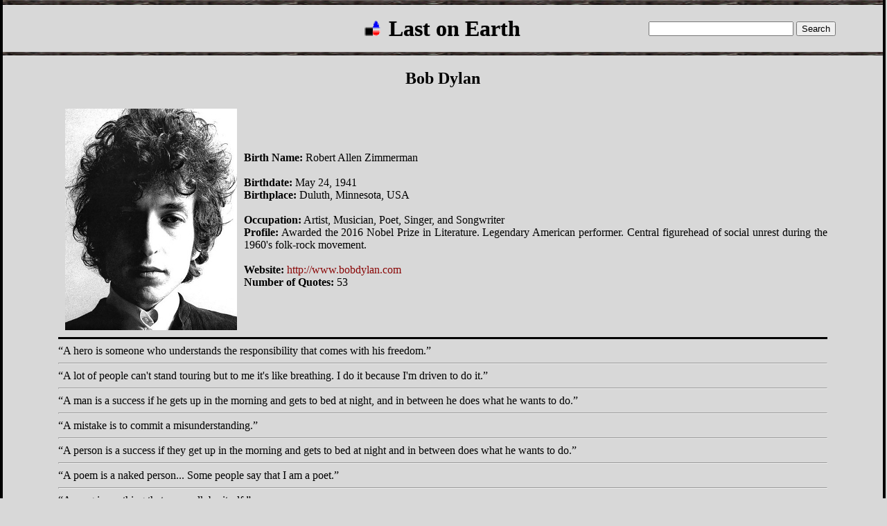

--- FILE ---
content_type: text/html
request_url: http://lastonearth.com/dhtml/d_dylan_b.html
body_size: 4467
content:
<!DOCTYPE>
<html>
<html lang="en">
<head>
<title>Bob Dylan</title>
<!-- Not Full* -->
<meta charset="utf-8">
<meta name="viewport" content="width=device-width, initial-scale=1.0"/>
<link href="../lastonearth.css" rel="stylesheet" type="text/css"/>
<link rel="icon" href="../uq.ico" type="image/x-icon"/>
<!-- Google Translator Begin -->
<meta name="google-translate-customization" content="4a276240b529f22e-8e7cf26f538a7909-gf7e397f2f266d861-13"></meta>
<!-- Google Translator End -->
</head>

<body>
<div id="header">
<img src="../bar.gif" width="100%" height="7" alt="top header bar">
</div>

<div id="header-left">
<!-- Google Translator Begin -->
<div id="google_translate_element" style="text-align: center;"></div>
<script type="text/javascript">
function googleTranslateElementInit() {
new google.translate.TranslateElement({
pageLanguage: 'en',
layout: google.translate.TranslateElement.InlineLayout.SIMPLE,
autoDisplay: false
}, 'google_translate_element');
}
</script>
<script type="text/javascript" src="//translate.google.com/translate_a/element.js?cb=googleTranslateElementInit"></script>
<!-- Google Translator End -->
</div>

<div id="header-center">
<div style="text-align: center;">
<a href="../index.html">
<img src="../house.gif" alt="Home" style="border: none;">
</a>
&nbsp;
<span style="font-size: 32px;"><strong>Last on Earth</strong></span>
</div>
</div>

<div id="header-right">
<span style="line-height: 1.0;"><br></span>
<div class="gcse-search"></div>
<form method="GET" action="../indexuc.html">
<table border="0" style="background-color: #D8D8D8;">
<tr>
<td>
<font face="Arial">
<input type="text" name="q" size="24" maxlength="255" value="">
<input type="submit" name="btng" value="Search">
<input type="hidden" name="sitesearch" value="http://www.lastonearth.com">
<br>
</font>
</td>
</tr>
</table>
</form>
</div>

<div>
<img src="../bar.gif" width="100%" height="5" alt="bottom header bar">
</div>

<div id="center">
<center><h2>Bob Dylan</h2></center>
<div style="float: left; clear: right;"><img src="../dpic/d_dylan_b.jpg" alt="Bob Dylan" title="Bob Dylan" vspace="10" hspace="10"></div>
<br><br><br><br>
<strong>Birth Name:</strong> Robert Allen Zimmerman<br>
<br>
<strong>Birthdate:</strong> May 24, 1941<br>
<strong>Birthplace:</strong> Duluth, Minnesota, USA<br>
<br>
<strong>Occupation:</strong> Artist, Musician, Poet, Singer, and Songwriter<br>
<strong>Profile:</strong> Awarded the 2016 Nobel Prize in Literature. Legendary American 
performer. Central figurehead of social unrest during the 1960's folk-rock movement.<br>
<br>
<strong>Website:</strong> <a href="http://www.bobdylan.com" rel="nofollow" target="_blank">http://www.bobdylan.com</a><br>
<strong>Number of Quotes:</strong> 53<br>
<br><br><br>
<hr style="border: 0; border-top: 3px solid #000; width: 100%;">

<q>A hero is someone who understands the responsibility that comes with his freedom.</q><br>
<hr>
<q>A lot of people can't stand touring but to me it's like breathing. I do it because I'm driven to do it.</q><br>
<hr>
<q>A man is a success if he gets up in the morning and gets to bed at night, and in between he does what he wants to do.</q><br>
<hr>
<q>A mistake is to commit a misunderstanding.</q><br> 
<hr>
<q>A person is a success if they get up in the morning and gets to bed at night and in between does what he wants to do.</q><br> 
<hr>
<q>A poem is a naked person... Some people say that I am a poet.</q><br>
<hr>
<q>A song is anything that can walk by itself.</q><br> 
<hr>
<q>All I can do is be me, whoever that is.</q><br> 
<hr>
<q>All the truth in the world adds up to one big lie.</q><br>
<hr>
<q>All this talk about equality. The only thing people really have in common is that they are all going to die.</q><br>
<hr>
<q>At times in my life the only place I have been happy is when I am on stage.</q><br> 
<hr>
<q>Basically you have to suppress your own ambitions in order to be who you need to be.</q><br>
<hr>
<q>Being noticed can be a burden. Jesus got himself crucified because he got himself noticed. So I disappear a lot.</q><br>
<hr>
<q>Being on tour is like being in limbo. It's like going from nowhere to nowhere.</q><br>
<hr>
<q>But even the President of the United States sometimes must have to stand naked.</q><br>
<hr>
<q>Chaos is a friend of mine.</q><br>
<hr>
<q>Colleges are like old-age homes, except for the fact that more people die in colleges.</q><br>
<hr>
<q>Democracy don't rule the world, You'd better get that in your head; This world is ruled by violence, But I guess that's better left unsaid.</q><br>
<hr>
<q>Don't matter how much money you got, there's only two kinds of people: there's saved people and there's lost people. </q><br>
<hr>
<q>He not busy being born is busy dying.</q><br>
<hr>
<q>I accept chaos, I'm not sure whether it accepts me.</q><br>
<hr>
<q>I am against nature. I don't dig nature at all. I think nature is very unnatural. I 
think the truly natural things are dreams, which nature can't touch with decay.</q><br>
<hr>
<q>I consider myself a poet first and a musician second. I live like a poet and I'll die like a poet.</q><br> 
<hr>
<q>I define nothing. Not beauty, not patriotism. I take each thing as it is, without prior rules about what it should be.</q><br>
<hr>
<q>I don't think the human mind can comprehend the past and the future. They are both 
just illusions that can manipulate you into thinking theres some kind of change.</q><br>
<hr>
<q>I have dined with kings, I've been offered wings. And I've never been too impressed.</q><br>
<hr>
<q>I like America, just as everybody else does. I love America, I gotta say that. But America will be judged.</q><br>
<hr>
<q>I say there're no depressed words just depressed minds.</q><br>
<hr>
<q>I think a poet is anybody who wouldn't call himself a poet.</q><br> 
<hr>
<q>I think of a hero as someone who understands the degree of responsibility that comes with his freedom.</q><br>
<hr>
<q>I'll let you be in my dreams if I can be in yours.</q><br>
<hr>
<q>I'm just glad to be feeling better. I really thought I'd be seeing Elvis soon.</q><br>
<hr>
<q>I'm speaking for all of us. I'm the spokesman for a generation.</q><br>
<hr>
<q>I've never written a political song. Songs can't save the world. I've gone through all that.</q><br>
<hr>
<q>If I wasn't Bob Dylan, I'd probably think that Bob Dylan has a lot of answers myself.</q><br>
<hr>
<q>In ceremonies of the horsemen, even the pawn must hold a grudge.</q><br>
<hr>
<q>In the dime stores and bus stations, people talk of situations, read books, repeat quotations, draw conclusions on the wall.</q> 
<hr>
<q>Just because you like my stuff doesn't mean I owe you anything.</q><br>
<hr>
<q>Money doesn't talk, it swears.</q><br>
<hr>
<q>No one is free, even the birds are chained to the sky.</q><br> 
<hr>
<q>People seldom do what they believe in. They do what is convenient, then repent.</q><br> 
<hr>
<q>People today are still living off the table scraps of the sixties. They are still being passed around - the music and the ideas.</q><br>
<hr>
<q>Take care of all your memories. For you cannot relive them.</q><br>
<hr>
<q>The radio makes hideous sounds.</q><br>
<hr>
<q>There is nothing so stable as change.</q><br>
<hr>
<q>This land is your land and this land is my land, sure, but the world is run by those that never listen to music anyway.</q><br> 
<hr>
<q>To live outside the law, you must be honest.</q><br>
<hr>
<q>Well, the future for me is already a thing of the past.</q><br>
<hr>
<q>What good are fans? You can't eat applause for breakfast. You can't sleep with it.</q><br> 
<hr>
<q>What's money? A man is a success if he gets up in the morning and goes to bed at night and in between does what he wants to do.</q><br>
<hr>
<q>When you cease to exist, then who will you blame?</q><br>
<hr>
<q>Yesterday's just a memory, tomorrow is never what it's supposed to be.</q><br> 
<hr>
<q>You learn from a conglomeration of the incredible past - whatever experience gotten in any way whatsoever.</q><br>
<br> 
</div>

<div id="top">
<img src="../bar.gif" width="100%" height="3.9" alt="bar">
</div>

<div id="top">
<table width="100%" table border="2" bgcolor="D8D8D8" bordercolor="000000">
<tr>
<th colspan="28">Search</th>
</tr>
<tr>
<th>Author</th>
<th align="center"><a href="../authora.html" title="Author A">A</a></th>
<th align="center"><a href="../authorb.html" title="Author B">B</a></th>
<th align="center"><a href="../authorc.html" title="Author C">C</a></th>
<th align="center"><a href="../authord.html" title="Author D">D</a></th>
<th align="center"><a href="../authore.html" title="Author E">E</a></th>
<th align="center"><a href="../authorf.html" title="Author F">F</a></th>
<th align="center"><a href="../authorg.html" title="Author G">G</a></th>
<th align="center"><a href="../authorh.html" title="Author H">H</a></th>
<th align="center"><a href="../authori.html" title="Author I">I</a></th>
<th align="center"><a href="../authorj.html" title="Author J">J</a></th>
<th align="center"><a href="../authork.html" title="Author K">K</a></th>
<th align="center"><a href="../authorl.html" title="Author L">L</a></th>
<th align="center"><a href="../authorm.html" title="Author M">M</a></th>
<th align="center"><a href="../authorn.html" title="Author N">N</a></th>
<th align="center"><a href="../authoro.html" title="Author O">O</a></th>
<th align="center"><a href="../authorp.html" title="Author P">P</a></th>
<th align="center"><a href="../authorq.html" title="Author Q">Q</a></th>
<th align="center"><a href="../authorr.html" title="Author R">R</a></th>
<th align="center"><a href="../authors.html" title="Author S">S</a></th>
<th align="center"><a href="../authort.html" title="Author T">T</a></th>
<th align="center"><a href="../authoru.html" title="Author U">U</a></th>
<th align="center"><a href="../authorv.html" title="Author V">V</a></th>
<th align="center"><a href="../authorw.html" title="Author W">W</a></th>
<th align="center"><a href="../authorx.html" title="Author X">X</a></th>
<th align="center"><a href="../authory.html" title="Author Y">Y</a></th>
<th align="center"><a href="../authorz.html" title="Author Z">Z</a></th>
</tr>
<tr>
<th>Topic&nbsp;&nbsp;&nbsp;</th>
<th align="center"><a href="../topiczall.html#A" title="Topic A">A</a></th>
<th align="center"><a href="../topiczall.html#B" title="Topic B">B</a></th>
<th align="center"><a href="../topiczall.html#C" title="Topic C">C</a></th>
<th align="center"><a href="../topiczall.html#D" title="Topic D">D</a></th>
<th align="center"><a href="../topiczall.html#E" title="Topic E">E</a></th>
<th align="center"><a href="../topiczall.html#F" title="Topic F">F</a></th>
<th align="center"><a href="../topiczall.html#G" title="Topic G">G</a></th>
<th align="center"><a href="../topiczall.html#H" title="Topic H">H</a></th>
<th align="center"><a href="../topiczall.html#I" title="Topic I">I</a></th>
<th align="center"><a href="../topiczall.html#J" title="Topic J">J</a></th>
<th align="center"><a href="../topiczall.html#K" title="Topic K">K</a></th>
<th align="center"><a href="../topiczall.html#L" title="Topic L">L</a></th>
<th align="center"><a href="../topiczall.html#M" title="Topic M">M</a></th>
<th align="center"><a href="../topiczall.html#N" title="Topic N">N</a></th>
<th align="center"><a href="../topiczall.html#O" title="Topic O">O</a></th>
<th align="center"><a href="../topiczall.html#P" title="Topic P">P</a></th>
<th align="center"><a href="../topiczall.html#Q" title="Topic Q">Q</a></th>
<th align="center"><a href="../topiczall.html#R" title="Topic R">R</a></th>
<th align="center"><a href="../topiczall.html#S" title="Topic S">S</a></th>
<th align="center"><a href="../topiczall.html#T" title="Topic T">T</a></th>
<th align="center"><a href="../topiczall.html#U" title="Topic U">U</a></th>
<th align="center"><a href="../topiczall.html#V" title="Topic V">V</a></th>
<th align="center"><a href="../topiczall.html#W" title="Topic W">W</a></th>
<th align="center"><a href="../topiczall.html#X" title="Topic X">X</a></th>
<th align="center"><a href="../topiczall.html#Y" title="Topic Y">Y</a></th>
<th align="center"><a href="../topiczall.html#Z" title="Topic Z">Z</a></th>
</tr>
<tr>
<th colspan="6"><a href="../famous-speeches.html" title="Famous Speeches">Famous Speeches</a></th>
<th colspan="12"><a href="../topiczall.html" title="All Topics">&nbsp;&nbsp;&nbsp;&nbsp;&nbsp;&nbsp;&nbsp;All Topics</a></th>
<th colspan="12"><a href="../fill-in-quotations.html" title="Fill-In Quotations">Fill-In Quotations</a></th>
</tr>
</table>  
</div>

<div id="menu">
<img src="../bar.gif" width="100%" height="3" alt="bar">
<div style="text-align: center;">
<strong><h3>Send Your Favourite Quotations</h3></strong>
</div>
<div style="text-align: center;">
<strong>Your Personal Quotations Would Also Be Nice</strong>
</div>
<div style="text-align: center;">
<strong>Please Include Additional Information</strong>
</div>
<br>
<form style="text-align: center;">
<input type="button" value="Send Your Favourite Quotations" onClick="window.location='http://lastonearth.com/contact-form.html';" style="border-width: 2px; font-weight: bold;">
</form>
<span style="line-height: 0.5;"><br></span>
<img src="../bar.gif" width="100%" height="5" alt="top footer bar">
</div>

<div id="footer">
<div style="text-align: center;">
<strong><h3>The Only Way</h3></strong>
</div>
<div style="text-align: center;">
<a href="http://www.e-sword.net/" target="_blank">
<img src="../biblet.gif" width="60" height="60" title="Holy Bible" align="middle" border="0"></a>
</div>
<br>
<marquee loop="-1" scrollamount="4" width="100%">
<strong><h3>IN THE beginning God created the heaven and the earth. ... The grace of our Lord Jesus Christ be with you all. Amen.</h3></strong>
</marquee>
<br>
<div style="text-align: center;">
<strong><h3><a style="text-decoration: none" href="../dhtml/d_dylan_b.html" title="Top">- Top -</a></h3></strong>
</div>
<br>
<img src="../bar.gif" width="100%" height="7" alt="bottom footer bar">
</div>
</body>
</html>


--- FILE ---
content_type: text/css
request_url: http://lastonearth.com/lastonearth.css
body_size: 703
content:
/*
Author: Robert Dainard
Date: November 8, 2009

Filename: lastonearth.css
Supporting Files:
*/

a:link {color: #000000}
a:visited {color: #000000} 
a:active {color: #8A0707}
<!-- a:active {color: #800000} -->
<!-- a:active {color: #8A0707} -->
a:hover {color: #808080}

body {
background-color: #D8D8D8;
border-left: 4px solid black;
border-right: 4px solid black;
margin: 0;
padding: 0;
width: 99.2%;
min-width: 760px;
max-width: 1280px;
}

h1 {
  margin-top: 0;
}

#header {
border-left: 0px solid black;
border-right: 0px solid black;
width: auto;
}

#header-left,
#header-center,
#header-right {
    display: flex;
    flex-direction: column;
    align-items: center;
    justify-content: center;
    height: 68px;
    overflow: hidden;
    border-bottom: solid black 0px;
    /* height: 100vh; Adjust the height as needed */
}
#header-left {
    width: 30.75%;
    padding-left: 1.25%;
    float: left;
}
#header-center {
    width: 36%;
    float: left;
    text-shadow: 0px 0px 1px grey;
}
#header-right {
    width: 32%;
    padding-right: 0%;
    float: right;
}

#top {
padding-left: 0px;
padding-right: 0px;
padding-top: 0px;
padding-bottom: 0px;
border-left: 0px solid black;
border-right: 0px solid black;
width: auto;
}

#center {
padding-left: 80px;
padding-right: 80px;
padding-top: 0px;
padding-bottom: 0px;
border-left: 0px solid black;
border-right: 0px solid black;
width: auto;
}

#centertop {
border-left: 0px solid black;
border-right: 0px solid black;
height: 4px;
width: auto;
}
            
#center  a:link,
#center  a:visited, 
#center  a:active {color:#8A0707; text-decoration: none;}
<!-- #center  a:active {color:#8A0707; text-decoration: none;} --> 
<!-- #center  a:active {color:#800000; text-decoration: none;} --> 
#center  a:hover {color:#808080; text-decoration: none;} 
       
#menu {
margin: 0;
width: 100%;
font-weight: bold;
text-align: center;
}

#footer {
clear: both;
text-align: center;
border-left: 0px solid black;
border-right: 0px solid black;
border-bottom: 0px solid black;
width: auto;
}

#other {
padding-left: 80px;
padding-right: 80px;
padding-top: 0px;
padding-bottom: 0px;
border-left: 0px solid black;
border-right: 0px solid black;
width: auto;
}

<!--
body
   {text-align:justify;}
  A{text-decoration:none;}
-->



